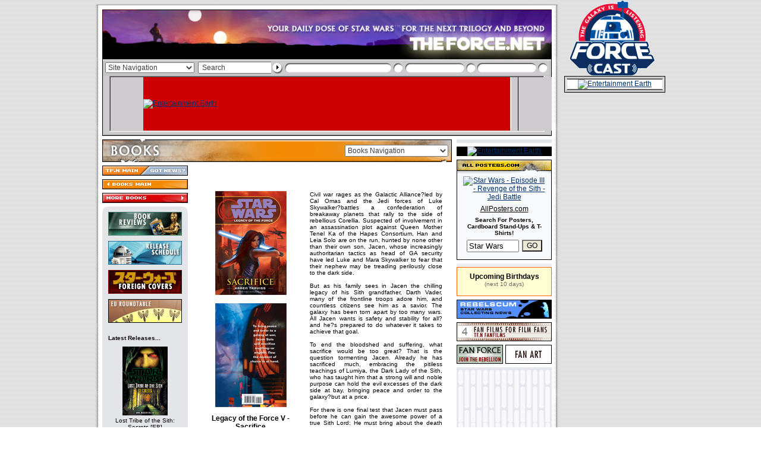

--- FILE ---
content_type: text/html
request_url: http://theforce.net/books/reviews/r_sacrifice.asp
body_size: 83334
content:

<!DOCTYPE HTML PUBLIC "-//W3C//DTD HTML 4.01 Transitional//EN"
"http://www.w3.org/TR/html4/loose.dtd">

<html>
<head>
	
	<title>TheForce.Net - Books -  Reviews - Legacy of the Force V - Sacrifice </title>

	<meta name="keywords" content="Reviews - Legacy of the Force V - Sacrifice">
	<meta name="robots" content="INDEX,FOLLOW">
	<meta name="revisit-after" content="21 days">
	<meta name="classification" content="Science Fiction">
	<meta name="copyright" content="TF.N LLC">
	
	<link rel="shortcut icon" href="/favicon.ico">
	<link rel="stylesheet" href="/css_source/tfn_global.css">
	<link rel="alternate" type="application/rss+xml" title="TFN Latest News" href="http://www.theforce.net/outnews/tfnrdf.xml">
	
	<script language="JavaScript" src="/js_source/tfn_globalFunctions.js" type="text/javascript"></script>
	<script language="JavaScript" src="/js_source/tfn_globalNavigation.js" type="text/javascript"></script>
	
<script language="JavaScript" src="http://partner.googleadservices.com/gampad/google_service.js">
</script>
<script language="JavaScript">
  GS_googleAddAdSenseService("ca-pub-9307425808153409");
  GS_googleEnableAllServices();
</script>
<script language="JavaScript">
  GA_googleAddSlot("ca-pub-9307425808153409", "Banner");
  GA_googleAddSlot("ca-pub-9307425808153409", "Leaderboard");
  GA_googleAddSlot("ca-pub-9307425808153409", "Medium_Rectangle");
  GA_googleAddSlot("ca-pub-9307425808153409", "Skyscraper");
</script>
<script language="JavaScript">
  GA_googleFetchAds();
</script>

</head>


<body background="/images/global/global_bground.gif" bottommargin="0" leftmargin="0" marginheight="0" marginwidth="0" rightmargin="0" topmargin="0" link="#000000" alink="#000000" vlink="#000000">


<!-- START: Skyscraper table cell-->
<table border="0" cellpadding="0" cellspacing="0" style="border-collapse: collapse;" align="center">
  <tr>

    <td valign="top">
<!-- END: Skyscraper table cell-->
<!-- START: Overall Page Table -->

<!-- BEGIN HEADER CONSTRUCTION -->

<table width="778" border="0" cellspacing="0" cellpadding="0" align="center" bgcolor="#FFFFFF">
<tr>
	<td colspan="5"><img src="/images/global/global_bground_top.gif" width="778" height="9" border="0"></td>
</tr>
<tr>
	<td background="/images/global/global_bground_left.gif"><img src="/images/global/pixel.gif" width="4" height="1" border="0"></td>
	<td><img src="/images/global/pixel.gif" width="7" height="1" border="0"></td>
	<td>
		
	<table border="0" cellspacing="0" cellpadding="0">
	<tr>
		<td colspan="3" height="7"></td>
	</tr>
	<tr>
		<td colspan="3" bgcolor="#000000"><iframe width="756" height="84" src="/ir.asp?h=335" frameborder="0" scrolling="no"></iframe></td>	
	</tr>
	<tr>
		<td bgcolor="#000000"><img src="/images/global/pixel.gif" width="1" height="1" border="0"></td>
    	<td bgcolor="#CECBCE"><img src="/images/global/search_top.gif" width="754" height="2" border="0"></td>
		<td bgcolor="#000000"><img src="/images/global/pixel.gif" width="1" height="1" border="0"></td>
	</tr>
	<tr>
		<td bgcolor="#000000"><img src="/images/global/pixel.gif" width="1" height="1" border="0"></td>
    	<td height="24" bgcolor="#C6C6C6">
		
		<table border="0" cellspacing="0" cellpadding="0">
		<form action="/search/default.asp" method="post" name="selectglobalnav">
		<tr>
			<td><img src="/images/global/pixel.gif" width="4" height="1" border="0"></td>
			<td width="150">
			
			<select onChange="GlobalNavSelect();" name="gnav" class="topdropdown" width="150">
			
			<option value="">Site Navigation</option>
			<option value="/default.asp">TF.N Main</option>
			<option value="/fanforce/" style="color:#4F5D6F">FanForce</option>
			<option value="http://boards.theforce.net/" style="color:#4F5D6F">Forums</option>
			<optgroup label="MOVIE SECTIONS">
			<option value="/episode7/" style="color:#4F5D6F">Episode 7</option>
			<option value="/episode3/" style="color:#4F5D6F">Episode 3</option>
			<option value="/episode2/" style="color:#4F5D6F">Episode 2</option>
			<option value="/episode1/" style="color:#4F5D6F">Episode 1</option>
			</optgroup>
			<optgroup label="STAR WARS NEWS">
			<option value="/latestnews/" style="color:#4F5D6F">Latest News</option>
			<option value="/holonet/" style="color:#4F5D6F">Holonet (Misc News)</option>
			<option value="/collecting/" style="color:#4F5D6F">Collecting</option>
			<option value="/swtv/" style="color:#4F5D6F">Star Wars TV</option>
			<option value="/books/" style="color:#4F5D6F">Books</option>
			<option value="/comics/" style="color:#4F5D6F">Comics</option>
			<option value="/videogames/" style="color:#4F5D6F">Video Games</option>
			<option value="/ccg/" style="color:#4F5D6F">CCG</option>
			<option value="/tcg/" style="color:#4F5D6F">TCG</option>
			<option value="/rpg/" style="color:#4F5D6F">RPG</option>
			<option value="/celebration/" style="color:#4F5D6F">Celebration</option>
			<!-- option value="/trivia/" style="color:#4F5D6F">Trivia Archive</option -->
			</optgroup>
			<optgroup label="ENTERTAINMENT">
			<option value="/fanfilms/" style="color:#4F5D6F">FanFilms</option>
			<option value="/podcast/" style="color:#4F5D6F">Podcast</option>
			<option value="/humor/" style="color:#4F5D6F">Humor</option>
			<option value="/fanart/" style="color:#4F5D6F">Fan Art</option>
			<option value="http://multimedia.theforce.net/" style="color:#4F5D6F">Multimedia</option>
			<option value="/fanfiction/" style="color:#4F5D6F">Fan Fiction</option>
			<option value="/cons/" style="color:#4F5D6F">Conventions/Events</option>
			<option value="/costumes/" style="color:#4F5D6F">Costumes</option>
			</optgroup>
			<optgroup label="FEATURES">
			<option value="/collecting/posters/" style="color:#4F5D6F">SW Poster Database</option>
			<option value="/jedicouncil/" style="color:#4F5D6F">Jedi Council</option>
			<option value="/virtualsequels/" style="color:#4F5D6F">Virtual Sequels</option>
			<option value="/rouser/" style="color:#4F5D6F">Rebel Rouser</option>
			<option value="/midichlorians/" style="color:#4F5D6F">Midichlorian Study</option>
			<option value="/fanspeak/" style="color:#4F5D6F">Fan Speak</option>
			<option value="/jedicouncil/editorials/" style="color:#4F5D6F">Editorials</option>
			<option value="/jedicouncil/interview/" style="color:#4F5D6F">Interviews</option>
			</optgroup>
			<optgroup label="REFERENCE">
			<option value="/swtc/index.html" style="color:#4F5D6F">SW Tech Commentaries</option>
			<option value="/swenc/" style="color:#4F5D6F">Unofficial Encyclopedia</option>
			<option value="/timetales/" style="color:#4F5D6F">Time Tales</option>
			<option value="/timeline/" style="color:#4F5D6F">Ultimate Timeline</option>
			</optgroup>
			<optgroup label="HOSTED SITES">
			<option value="/virtualedition/index.html" style="color:#4F5D6F">Virtual Edition</option>
			<option value="/swse/index.html" style="color:#4F5D6F">SW Special Editions</option>
			<option value="/songbook/index.htm" style="color:#4F5D6F">Songbook</option>
			<option value="/kids/" style="color:#4F5D6F">Rebel Friends</option>
			<option value="/skystation/" style="color:#4F5D6F">Skystation</option>
			</optgroup>
			<optgroup label="TheForce.Net">
			<option value="/explore.asp" style="color:#4F5D6F">Explore TF.N</option>
			<option value="/privacy.asp">Privacy Policy</option>
			<option value="/about_us.asp">About TF.N</option>
			<option value="/contact_us.asp">Contact Us</option>
			<option value="/faq.asp">FAQ</option>
			<option value="/contact_us.asp">Send News</option>
			<option value="/socialmedia.asp">Social Media</option>
			<option value="/tfnrss.asp">TF.N RSS</option>
			<option value="/tfnheadlines.asp">TF.N on your Desktop</option>
			<option value="/mobile.asp">TF.N Mobile</option>
			<option value="/banners.asp">Banners</option>
			<option value="/default.asp">TF.N Main</option>
			</optgroup>
			</select>
			
			</td>
			<td><img src="/images/global/pixel.gif" width="6" height="1" border="0"></td>
			
<td width="123"><input type="text" name="q" onFocus="if ( value == ' Search' ) { value = ''; }" onBlur="if ( value == '' ) { value = ' Search'; }" value=" Search" class="topsearchbox" size="5"></td>
			<td></td>

			<td><input type="image" src="/images/global/search_btn_arrow.gif" width="21" height="24" border="0"></td>
			<td><img src="/images/global/search_element_right.gif" width="446" height="24" border="0"></td>
			<td><img src="/images/global/pixel.gif" width="4" height="1" border="0"></td>
		</tr>	
		</form>
		</table>
		
		</td>
		<td bgcolor="#000000"><img src="/images/global/pixel.gif" width="1" height="1" border="0"></td>
	</tr>
	<tr>
		<td bgcolor="#000000"><img src="/images/global/pixel.gif" width="1" height="1" border="0"></td>
    	<td bgcolor="#CECBCE"><img src="/images/global/search_btm.gif" width="754" height="2" border="0"></td>
		<td bgcolor="#000000"><img src="/images/global/pixel.gif" width="1" height="1" border="0"></td>
	</tr>
	<tr>
    	<td colspan="3" bgcolor="#CECBCE">
		
		<table width="756" border="0" cellspacing="0" cellpadding="0">
		<tr>
			<td colspan="3"><img src="/images/global/specialad_top.gif" width="756" height="2" border="0"></td>
		</tr>
		<tr>
			<td><img src="/images/global/specialad_lft.gif" width="14" height="90" border="0"></td>
			<td bgcolor="#CC0000"><a href="https://www.entertainmentearth.com/starwars.asp?utm_source=affiliates&utm_medium=display&utm_content=starwars-findtheforce&utm_campaign=branding-spotlight&id=R2-710142037"><IMG SRC="https://www.entertainmentearth.com/images/affiliates/banners/728x90_aff_force_friday2.gif" width="728" height="90" alt="Entertainment Earth" BORDER="0"></a> </td>
			<td><img src="/images/global/specialad_rht.gif" width="14" height="90" border="0"></td>
		</tr>
		<tr>
			<td colspan="3"><img src="/images/global/specialad_btm.gif" width="756" height="9" border="0"></td>
		</tr>		
		</table>	
				
		</td>
	</tr>
	</table>
	
	</td>
	<td><img src="/images/global/pixel.gif" width="7" height="1" border="0"></td>
	<td background="/images/global/global_bground_right.gif"><img src="/images/global/pixel.gif" width="4" height="1" border="0"></td>
</tr>

<!-- END HEADER CONSTRUCTION -->

<!-- BEGIN BODY CONSTRUCTION -->

<tr>
	<td background="/images/global/global_bground_left.gif"><img src="/images/global/pixel.gif" width="4" height="1" border="0"></td>
	<td><img src="/images/global/pixel.gif" width="7" height="1" border="0"></td>
	<td valign="top">
	
	<!-- BEGIN BODY SKELETON -->
	
	
	
	<table border="0" cellspacing="0" cellpadding="0">
	
		
	
	<tr>
		<td colspan="3" height="6"></td>
	</tr>
	<tr>
		<td width="588" valign="top" background="/images/span/tile_lft.gif" class="globaltext">		
		
		<!-- BEGIN SUB SECTION HOME PAGE HEADER -->



<link rel="stylesheet" href="/css_source/tfn_subcss.css">

<script language="Javascript">

if (document.images) {

//HOME/CONTACT BUTTON

tfnLocalHome_on=new Image;
tfnLocalHome_on.src="/images/local/leftnav_option_main.gif";

tfnLocalContact_on=new Image;
tfnLocalContact_on.src="/images/local/leftnav_option_news.gif";

tfnLocalInactive_off=new Image;
tfnLocalInactive_off.src="/images/local/leftnav_option.gif";

//MAIN SECTION BUTTON

tfnLocalMain_on = new Image;
tfnLocalMain_on.src = "/images/books/leftnav_local_on.gif";

tfnLocalMain_off = new Image;
tfnLocalMain_off.src = "/images/books/leftnav_local_off.gif";

//MORE SECTION BUTTON

tfnLocalMore_on = new Image;
tfnLocalMore_on.src = "/images/books/leftnav_more_on.gif";

tfnLocalMore_off = new Image;
tfnLocalMore_off.src = "/images/books/leftnav_more_off.gif";

//MORE ROOT BUTTON

tfnRootMore_on = new Image;
tfnRootMore_on.src = "/images/local/leftnav_more_on.gif";

tfnRootMore_off = new Image;
tfnRootMore_off.src = "/images/local/leftnav_more_off.gif";

//PREVIOUS PAGE BUTTON

tfnPrevPage_on = new Image;
tfnPrevPage_on.src = "/images/local/leftnav_prev_on.gif";

tfnPrevPage_off = new Image;
tfnPrevPage_off.src = "/images/local/leftnav_prev_off.gif";

}

</script>


<map name="leftnav">
	<area shape="rect" coords="1,1,72,17" href="/default.asp" onMouseOver="rollOn('leftnav', 'tfnLocalHome')" onMouseOut="rollOff('leftnav', 'tfnLocalInactive')" alt="[TF.N Main]">
	<area shape="rect" coords="72,1,144,17" href="/contact_us.asp" onMouseOver="rollOn('leftnav', 'tfnLocalContact')" onMouseOut="rollOff('leftnav', 'tfnLocalInactive')" alt="[Contact Us]">
</map>



<table width="588" border="0" cellspacing="0" cellpadding="0">
<form name="selectlocalnav">
<tr bgcolor="#F48A02">



	<td width="588" height="38" align="right" background="/images/books/local_section_hdr.jpg">
			
	<select onChange="LocalNavSelect();" name="lnav" class="localdropdown" width="280" style="width:240;"><option value="">Books Navigation</option>
<option value="/books/default.asp">Books Home</option>
<option value="http://boards.theforce.net/Literature/b10003/">Literature Forums</option>
<optgroup label="Reviews"><option value="/books/reviews/main_reviews.asp">Main Reviews</option>
<option value="/books/reviews/novels_chrono.asp">Novels</option>
<option value="/books/reviews/br_young.asp">Young Readers</option>
<option value="/books/reviews/br_short.asp">Short Stories</option>
<option value="/books/reviews/br_guides.asp">Guides</option>
<option value="/books/reviews/br_popups.asp">Pop-Up Books</option>
<option value="/books/reviews/br_movies.asp">Movie Adaptations</option>
<option value="/books/reviews/br_behind.asp">Behind-The-Scenes</option>
<option value="/books/reviews/br_price.asp">Price Guides</option>
<option value="/books/reviews/br_related.asp">SW-Related Books</option>
<option value="/books/reviews/br_others.asp">Non-SW Books</option>
<option value="http://boards.theforce.net/Literature_Review_Forum/b10458/">Literature Review Forums</option>
</optgroup>
<optgroup label="Features"><option value="/books/bookschedule.asp">Book Release Schedule</option>
<option value="/books/hot_topics.asp">Hot Topics &amp; FAQ</option>
<option value="/books/unjoh/index.html">NJO Homepage</option>
<option value="/books/unjoh/database/index.html">Vong Database</option>
<option value="/books/book_links.asp">Book Links</option>
</optgroup>
<optgroup label="Foreign Covers Gallery"><option value="/books/bookcovers/">Foreign Covers Home</option>
<option value="/books/bookcovers/jpn_covers.asp">Japanese Covers</option>
<option value="/books/bookcovers/fr_covers.asp">French Covers</option>
<option value="/books/bookcovers/cz_covers.asp">Czech Covers</option>
<option value="/books/bookcovers/nl_covers.asp">Dutch Covers</option>
<option value="/books/bookcovers/pl_covers.asp">Polish Covers</option>
<option value="/books/bookcovers/de_covers.asp">German Covers</option>
<option value="/books/bookcovers/tu_covers.asp">Turkish Covers</option>
<option value="/books/bookcovers/uk_covers.asp">UK Covers</option>
</optgroup>
<optgroup label="Related Links"><option value="/jedicouncil/roundtable">EU Roundtable</option>
<option value="/jedicouncil/interview">Interviews</option>
<option value="/timeline">Timeline</option>
<option value="/timetales">Time Tales</option>
</optgroup></select>

	<img src="/images/global/pixel.gif" width="3" height="1" border="0">
	
	</td>
</tr>
</form>
<tr>
	<td height="6" background="/images/global/pixel.gif" bgcolor="#FFFFFF"><img src="/images/global/pixel.gif" width="1" height="1" border="0"></td>
</tr>
<tr>
	<td valign="top">
	
	<table border="0" cellspacing="0" cellpadding="0">
	<tr>
		<td  valign="top">
		
		<!-- BEGIN LEFT NAV -->
		
		<table border="0" cellspacing="0" cellpadding="0" bgcolor="#FFFFFF" background="/images/global/pixel.gif">
		<tr>
			<td bgcolor="#ECEDF3"><img src="/images/local/leftnav_option.gif" width="144" height="17" name="leftnav" border="0" usemap="#leftnav"></td>
		</tr>
			
		
		
		<tr>
			<td height="6" bgcolor="#FFFFFF"><img src="/images/global/pixel.gif" width="1" height="1" border="0"></td>
		</tr>
		<tr bgcolor="#F48A02">
			<td><a href="/books/" onMouseOver="buttonOn('tfnLocalMain')" onMouseOut="buttonOff('tfnLocalMain')"><img src="/images/books/leftnav_local_off.gif" name="tfnLocalMain" width="144" height="17" border="0" alt="[Books - Main]"></a></td>
		</tr>
		
		
		
		<tr>
			<td height="6" bgcolor="#FFFFFF"><img src="/images/global/pixel.gif" width="1" height="1" border="0"></td>
		</tr>
		<tr>
			<td bgcolor="#E03434"><a href="/books/explore.asp" onMouseOver="buttonOn('tfnLocalMore');" onMouseOut="buttonOff('tfnLocalMore');"><img src="/images/books/leftnav_more_off.gif" name="tfnLocalMore" width="144" height="17" border="0" alt="[Books -  More]"></a></td>
		</tr>
				
		
		
		<tr>
			<td height="6" bgcolor="#FFFFFF"><img src="/images/global/pixel.gif" width="1" height="1" border="0"></td>
		</tr>		
		<tr>
			<td>
			
			<!-- BEGIN LOCAL LEFTNAV -->
			
			<!-- WARNING: DO NOT ADD IMAGES LARGER THAN 124 PIXELS WITHIN 'NAV CONTENT' -->

<!-- BEGIN OUTER STRUCTURE -->

<table width="144" border="0" cellspacing="0" cellpadding="0" bgcolor="#E4E5E8">
<tr>
	<td colspan="3"><img src="/images/local/leftnav_top.gif" width="144" height="9" border="0"></td>
</tr>
<tr>
	<td><img src="/images/global/pixel.gif" width="10" height="1" border="0"></td>
	<td class="globaltextsm">
		
	<!-- BEGIN NAV CONTENT -->

	<a href="/books/reviews/main_reviews.asp"><img src="/books/images/leftnav/btn-books-review.gif" width="124" height="40" border="0" alt="[Star Wars Book Reviews]"></a><br><img src="/images/global/pixel.gif" width="1" height="9" border="0"><br>

	<a href="/books/bookschedule.asp"><img src="/books/images/leftnav/btn-books-release.gif" width="124" height="40" border="0" alt="[Star Wars Book Release Schedule]"></a><br><img src="/images/global/pixel.gif" width="1" height="9" border="0"><br>

	<a href="/books/bookcovers/"><img src="/books/images/leftnav/btn-books-foreign.gif" width="124" height="40" border="0" alt="[Foreign Covers]"></a><br><img src="/images/global/pixel.gif" width="1" height="9" border="0"><br>

	<a href="/jedicouncil/roundtable/"><img src="/jedicouncil/images/leftnav/btn_roundtable.gif" width="124" height="40" border="0" alt="[EU Roundtable]"></a><br><img src="/images/global/pixel.gif" width="1" height="9" border="0"><br><br>
		
	<span class="leftnavheader">Latest Releases...</span><br><img src="/images/global/pixel.gif" width="1" height="9" border="0">

<CENTER><A HREF="/books/reviews/r_losttribesecrets.asp"><IMG SRC="/books/2012/losttribe8secrets.jpg" HEIGHT="116" BORDER="0" ALT="[Lost Tribe of the Sith: Secrets]"></A><BR><IMG SRC="/images/global/pixel.gif" WIDTH="1" HEIGHT="3" BORDER="0"><BR>

Lost Tribe of the Sith: Secrets [EB]<br><img src="/images/global/pixel.gif" width="1" height="9" border="0"><br>

<CENTER><A HREF="/books/reviews/r_tpm.asp"><IMG SRC="	/books/2012/tpmnovelrereleasecover.jpg" HEIGHT="116" BORDER="0" ALT="[Episode I: The Phantom Menace]"></A><BR><IMG SRC="/images/global/pixel.gif" WIDTH="1" HEIGHT="3" BORDER="0"><BR>

Episode I: The Phantom Menace [PB]<br><img src="/images/global/pixel.gif" width="1" height="9" border="0"><br>


<CENTER><A HREF="/books/reviews/r_falconmanual.asp"><IMG SRC="/books/2011/falconownersmanualnewcover.jpg" HEIGHT="116" BORDER="0" ALT="[Millennium Falcon Owner's Workshop Manual]"></A><BR><IMG SRC="/images/global/pixel.gif" WIDTH="1" HEIGHT="3" BORDER="0"><BR>

Millennium Falcon Owner's Workshop Manual [HC]<br><img src="/images/global/pixel.gif" width="1" height="9" border="0"><br>


<CENTER><A HREF="/books/reviews/r_darthplagueis.asp"><IMG SRC="/books/2011/darthplagueiscover.jpg" HEIGHT="116" BORDER="0" ALT="[Darth Plagueis]"></A><BR><IMG SRC="/images/global/pixel.gif" WIDTH="1" HEIGHT="3" BORDER="0"><BR>

Darth Plagueis [HC]<br><img src="/images/global/pixel.gif" width="1" height="9" border="0"><br>

<CENTER><A HREF="/books/reviews/r_wrathmaul.asp"><IMG SRC="/books/images/wrathmaul.jpg" HEIGHT="116" BORDER="0" ALT="[The Wrath of Darth Maul]"></A><BR><IMG SRC="/images/global/pixel.gif" WIDTH="1" HEIGHT="3" BORDER="0"><BR>

The Wrath of Darth Maul [YR]<br><img src="/images/global/pixel.gif" width="1" height="9" border="0"><br>

<CENTER><A HREF="/books/reviews/r_shadowhunter.asp"><IMG SRC="/2011/maulshadowhunterrerelease.jpg" HEIGHT="116" BORDER="0" ALT="[Shadow Hunter]"></A><BR><IMG SRC="/images/global/pixel.gif" WIDTH="1" HEIGHT="3" BORDER="0"><BR>

Darth Maul: Shadow Hunter [PB]<br><img src="/images/global/pixel.gif" width="1" height="9" border="0"><br>

<CENTER><A HREF="/books/reviews/r_shadowgames.asp"><IMG SRC="/books/2011/shadowgamescover.jpg" HEIGHT="116" BORDER="0" ALT="[Shadow Games]"></A><BR><IMG SRC="/images/global/pixel.gif" WIDTH="1" HEIGHT="3" BORDER="0"><BR>

Shadow Games [PB]<br><img src="/images/global/pixel.gif" width="1" height="9" border="0"><br>


<CENTER><A HREF="/books/reviews/r_revan.asp"><IMG SRC="/books/2011/revancover.jpg" HEIGHT="116" BORDER="0" ALT="[The Old Republic: Revan]"></A><BR><IMG SRC="/images/global/pixel.gif" WIDTH="1" HEIGHT="3" BORDER="0"><BR>

The Old Republic: Revan [HC]<br><img src="/images/global/pixel.gif" width="1" height="9" border="0"><br>

<CENTER><A HREF="/books/reviews/r_riptide.asp"><IMG SRC="/books/2011/newriptidecover.jpg" HEIGHT="116" BORDER="0" ALT="[Riptide]"></A><BR><IMG SRC="/images/global/pixel.gif" WIDTH="1" HEIGHT="3" BORDER="0"><BR>

	Riptide [PB]<br><img src="/images/global/pixel.gif" width="1" height="9" border="0"><br>

<CENTER><A HREF="/books/reviews/r_compvader.asp"><IMG SRC="/books/2011/thecompletevader.jpg" HEIGHT="116" BORDER="0" ALT="[The Complete Vader]"></A><BR><IMG SRC="/images/global/pixel.gif" WIDTH="1" HEIGHT="3" BORDER="0"><BR>

The Complete Vader [HC]<br><img src="/images/global/pixel.gif" width="1" height="9" border="0"><br>

<CENTER><A HREF="/books/reviews/r_swartcomics.asp"><IMG SRC="/books/swartcomicspic1-tn.jpg" HEIGHT="116" BORDER="0" ALT="[Star Wars Art: Comics]"></A><BR><IMG SRC="/images/global/pixel.gif" WIDTH="1" HEIGHT="3" BORDER="0"><BR>

Star Wars Art: Comics [HC]<br><img src="/images/global/pixel.gif" width="1" height="9" border="0"><br>

<CENTER><A HREF="/books/reviews/r_htte20.asp"><IMG SRC="/books/2011/htte20th.jpg" HEIGHT="116" BORDER="0" ALT="[Heir to the Empire]"></A><BR><IMG SRC="/images/global/pixel.gif" WIDTH="1" HEIGHT="3" BORDER="0"><BR>

Heir to the Empire: The 20th Anniversary Edition [HC]<br><img src="/images/global/pixel.gif" width="1" height="9" border="0"><br>


<CENTER><A HREF="/books/reviews/r_ascension.asp"><IMG SRC="/books/2011/ascensiontemp.jpg" HEIGHT="116" BORDER="0" ALT="[Fate of the Jedi: Ascension]"></A><BR><IMG SRC="/images/global/pixel.gif" WIDTH="1" HEIGHT="3" BORDER="0"><BR>

Fate of the Jedi: Ascension [HC]<br><img src="/images/global/pixel.gif" width="1" height="9" border="0"><br>

	<!-- END NAV CONTENT -->
	
	<img src="/images/global/pixel.gif" width="124" height="1" border="0"></td>
	<td><img src="/images/global/pixel.gif" width="10" height="1" border="0"></td>
</tr>
<tr>
	<td colspan="3"><img src="/images/local/leftnav_btm.gif" width="144" height="9" border="0"></td>
</tr>
</table>

<!-- END OUTER STRUCTURE -->
				
			<!-- END LOCAL LEFTNAV -->
			
			</td>
		</tr>
		<tr>
			<td height="6"><img src="/images/global/pixel.gif" width="1" height="1" border="0"></td>
		</tr>
		<tr>
			<td>
			
			<!-- BEGIN LOCAL POPULAR STORIES -->
			
			
			
<table width="144" border="0" cellspacing="0" cellpadding="0">
<tr>
	<td width="144" colspan="5" bgcolor="#E4E5E8"><img src="/images/books/local_popstories_top.gif" width="144" height="22" border="0" alt="[Popular Stories]"></td>
</tr>
<tr>
	<td bgcolor="#000000"><img src="/images/global/pixel.gif" width="1" height="1" border="0"></td>
	<td bgcolor="#E4E5E8"><img src="/images/global/pixel.gif" width="10" height="1" border="0"></td>
	<td bgcolor="#E4E5E8" class="leftnavtextwrap">				
	
<a href="/latestnews/story/CEII_Jabbas_Palace_Reunion_Massive_Guest_Announcements_151671.asp" class="leftnav">CEII: Jabba's Palace Reunion - Massive Guest Announcements</a><br><img src="/images/global/pixel.gif" width="122" height="8" border="0"><br>

<a href="/latestnews/story/Star_Wars_Night_With_The_Tampa_Bay_Storm_Reminder_151647.asp" class="leftnav"><i>Star Wars</i> Night With The Tampa Bay Storm Reminder</a><br><img src="/images/global/pixel.gif" width="122" height="8" border="0"><br>

<a href="/latestnews/story/Stephen_Hayford_Star_Wars_Weekends_Exclusive_Art_151635.asp" class="leftnav">Stephen Hayford <i>Star Wars</i> Weekends Exclusive Art</a><br><img src="/images/global/pixel.gif" width="122" height="8" border="0"><br>

<a href="/latestnews/story/ForceCast_251_To_Spoil_or_Not_to_Spoil_151631.asp" class="leftnav">ForceCast #251: To Spoil or Not to Spoil</a><br><img src="/images/global/pixel.gif" width="122" height="8" border="0"><br>

<a href="/latestnews/story/New_Timothy_Zahn_Audio_Books_Coming_151637.asp" class="leftnav">New Timothy Zahn Audio Books Coming</a><br><img src="/images/global/pixel.gif" width="122" height="8" border="0"><br>

<a href="/latestnews/story/Star_Wars_Celebration_VII_In_Orlando_151634.asp" class="leftnav">Star Wars Celebration VII In Orlando?</a><br><img src="/images/global/pixel.gif" width="122" height="8" border="0"><br>

<a href="/latestnews/story/May_The_FETT_Be_With_You_151596.asp" class="leftnav">May The FETT Be With You</a><br><img src="/images/global/pixel.gif" width="122" height="8" border="0"><br>

<a href="/latestnews/story/Mimoco_New_Mimobot_Coming_May_4th_151594.asp" class="leftnav">Mimoco: New Mimobot Coming May 4th</a><br><img src="/images/global/pixel.gif" width="122" height="8" border="0"><br>
<img src="/images/global/pixel.gif" width="120" height="1" border="0"></td>
	<td bgcolor="#E4E5E8"><img src="/images/global/pixel.gif" width="10" height="1" border="0"></td>
	<td bgcolor="#000000"><img src="/images/global/pixel.gif" width="1" height="1" border="0"></td>
</tr>
<tr>
	<td bgcolor="#E4E5E8" colspan="5"><img src="/images/local/local_popjcpoll_btm.gif" width="144" height="10" border="0"></td>
</tr>
</table>


			
			<!-- END LOCAL POPULAR STORIES -->
						
			</td>
		</tr>
		
		
		
		<tr>
			<td height="6"><img src="/images/global/pixel.gif" width="1" height="1" border="0"></td>
		</tr>
		<tr>
			<td>
			
			<!-- BEGIN JEDI COUNCIL FORUMS -->
			
			
			
<table width="144" border="0" cellspacing="0" cellpadding="0">
<tr>
	<td width="144" bgcolor="#E4E5E8" colspan="5"><img src="/images/books/local_jcforums_top.gif" width="144" height="22" border="0" alt="[Jedi Council Forums]"></td>
</tr>
<tr>
	<td bgcolor="#000000"><img src="/images/global/pixel.gif" width="1" height="1" border="0"></td>
	<td bgcolor="#E4E5E8"><img src="/images/global/pixel.gif" width="10" height="1" border="0"></td>
	<td bgcolor="#E4E5E8" class="leftnavtextwrap">
				
	<a href="http://boards.theforce.net/Literature/b10003/12105339/?986" class="leftnav">Troy Denning's Dark Nest trilogy (spoilers allowed)</a><br><img src="/images/pixel.gif" width="1" height="8" border="0"><br>
 
<a href="http://boards.theforce.net/Literature/b10003/13854243/?1929" class="leftnav">The Official Alpha, the ARC Troopers and the Commandos Thread</a><br><img src="/images/pixel.gif" width="1" height="8" border="0"><br>
 
<a href="http://boards.theforce.net/Literature/b10003/11002491/?2363" class="leftnav">The EU and Episode III: Revenge of the Sith- Spoilers Allowed</a><br><img src="/images/pixel.gif" width="1" height="8" border="0"><br>
 
<a href="http://boards.theforce.net/Literature/b10003/17611418/?93" class="leftnav">Secrets of the Jedi</a><br><img src="/images/pixel.gif" width="1" height="8" border="0"><br>
 
<a href="http://boards.theforce.net/Literature/b10003/19448376/?140" class="leftnav"> Most powerful person in the galaxy</a><br><img src="/images/pixel.gif" width="1" height="8" border="0"><br>
 
<a href="http://boards.theforce.net/Literature/b10003/19586027/?29" class="leftnav">The Ages of EU Characters</a>
	
	<br><img src="/images/global/pixel.gif" width="122" height="1" border="0"></td>
	<td bgcolor="#E4E5E8"><img src="/images/global/pixel.gif" width="10" height="1" border="0"></td>
	<td bgcolor="#000000"><img src="/images/global/pixel.gif" width="1" height="1" border="0"></td>
</tr>
<tr>
	<td bgcolor="#E4E5E8" colspan="5"><img src="/images/local/local_popjcpoll_btm.gif" width="144" height="10" border="0"></td>
</tr>
</table>


						
			<!-- END JEDI COUNCIL FORUMS -->
			
			</td>
		</tr>
		
		
		
		<tr>
			<td height="6"><img src="/images/global/pixel.gif" width="1" height="1" border="0"></td>
		</tr>
		<tr>
			<td>
			
			<!-- BEGIN LOCAL POLL -->
						
			

<a name="poll"></a>
			
<table width="144" border="0" cellspacing="0" cellpadding="0">
<tr>
	<td width="144" colspan="5" bgcolor="#E4E5E8"><img src="/images/books/local_poll_top.gif" width="144" height="22" border="0" alt="[Poll]"></td>
</tr>
<tr>
	<td bgcolor="#000000"><img src="/images/global/pixel.gif" width="1" height="1" border="0"></td>
	<td bgcolor="#E4E5E8"><img src="/images/global/pixel.gif" width="10" height="1" border="0"></td>
	<td bgcolor="#E4E5E8" class="leftnavtextwrap">
				
	
		

		
<table width="122" border="0" cellspacing="0" cellpadding="0" background="/images/global/pixel.gif">		
<tr>
	<td height="252" align="center" valign="top" background="/images/global/poll_closed_global.gif" class="globaltextsm"><img src="/images/global/pixel.gif" width="1" height="78" border="0">There are no polls<br>currently operating<br>in this sector.<br>Please check<br>back soon.<br><img src="/images/global/pixel.gif" width="1" height="90" border="0"><br><a href="/tfnpoll.asp?c=122" class="currentpoll">View Poll Archives</a></td>
</tr>
</table>
		
<br><img src="/images/global/pixel.gif" width="122" height="1" border="0"></td>
	<td bgcolor="#E4E5E8"><img src="/images/global/pixel.gif" width="10" height="1" border="0"></td>
	<td bgcolor="#000000"><img src="/images/global/pixel.gif" width="1" height="1" border="0"></td>
</tr>
<tr>
	<td bgcolor="#E4E5E8" colspan="5"><img src="/images/local/local_popjcpoll_btm.gif" width="144" height="10" border="0"></td>
</tr>
</table>


			
			<!-- END LOCAL POLL -->
			
			</td>
		</tr>
	
		
		
		<tr>
			<td height="6"><img src="/images/global/pixel.gif" width="1" height="1" border="0"></td>
		</tr>
		<tr>
			<td><img src="/images/span/tile_lft_top.gif" width="144" height="92" border="0"></td>
		</tr>			
		</table>
		
		<!-- END LEFT NAV -->		
		
		</td>
		
		
			
			<td background="/images/global/pixel.gif"><img src="/images/global/pixel.gif" width="4" height="1" border="0"></td>
			<td valign="top"  background="/images/global/pixel.gif">
		
			<table width="440" border="0" cellspacing="0" cellpadding="0" background="/images/global/pixel.gif">
			<tr>
				<td><img src="/images/global/pixel.gif" width="9" height="1" border="0"></td>
				<td width="422" valign="top" class="globaltextwrap"><img src="/images/global/pixel.gif" width="1" height="5" border="0"><br>
	
				<!-- END SUB ROOT PAGE (W/ RIGHTNAV) HEADER -->	
		
				

<div class="KonaBody">

<table class=MsoTableGrid border=0 cellspacing=0 cellpadding=0  style='border-collapse:collapse'>   <td width=200 valign=top style='width:2in;padding:0in 5.4pt 0in 5.4pt'>   <p class=MsoNormal align=right style='text-align:right'>&nbsp;</p>   <p class=MsoNormal align=center style='text-align:center'><img src="/books/images/sacrifice_sm.jpg"><br><br><img src="/books/images/sacrifice_back_sm.jpg"></p>   <p class=MsoNormal align=center style='text-align:center'><b><large>Legacy of the Force V - Sacrifice</large></b></p> <P> <table class=MsoTableGrid border=1 cellspacing=0 cellpadding=0  style='background:#0C0C0C;border-collapse:collapse;border:none'>  <tr>   <td width=107 valign=top style='width:80.6pt;border:solid black 1.5pt;   border-top:none;padding:0in 5.4pt 0in 5.4pt'>   <p class=MsoNormal>  <span style="color: #FFFFFF">Stephen?s Rating</span></p>   </td>   <td width=60 valign=top style='width:45.0pt;border:solid black 1.5pt;   border-left:none;padding:0in 5.4pt 0in 5.4pt'>   <p class=MsoNormal align=right style='text-align:right'><span   style='color:white'>3.2 / 4</span></p>   </td>  </tr>  <tr>   <td width=107 valign=top style='width:80.6pt;border:solid black 1.5pt;   border-top:none;padding:0in 5.4pt 0in 5.4pt'>   <p class=MsoNormal>    <font color="#FFFFFF">Paul's Rating</font></td>   <td width=60 valign=top style='width:45.0pt;border-top:none;border-left:none;   border-bottom:solid black 1.5pt;border-right:solid black 1.5pt;padding:0in 5.4pt 0in 5.4pt'>       <p align="right"><span   style='color:white'>3.0 / 4</span></p>   </td>  </tr>  <tr>   <td width=107 valign=top style='width:80.6pt;border:solid black 1.5pt;   border-top:none;padding:0in 5.4pt 0in 5.4pt'>   <p class=MsoNormal>    <font color="#FFFFFF">Mike's Rating</font></td>   <td width=60 valign=top style='width:45.0pt;border-top:none;border-left:none;   border-bottom:solid black 1.5pt;border-right:solid black 1.5pt;padding:0in 5.4pt 0in 5.4pt'>       <p align="right"><span   style='color:white'> 3.8 / 4</span></td>  </tr> </table> <P>   <td width=285 valign=top style='width:213.8pt;padding:0in 5.4pt 0in 5.4pt'>    <p class=MsoNormal align=right style='text-align:right'>&nbsp;</p>   <p align="justify"><small>Civil war rages as the Galactic Alliance?led by Cal Omas and the Jedi forces of Luke Skywalker?battles a confederation of breakaway planets that rally to the side of rebellious Corellia. Suspected of involvement in an assassination plot against Queen Mother Tenel Ka of the Hapes Consortium, Han and Leia Solo are on the run, hunted by none other than their own son, Jacen, whose increasingly authoritarian tactics as head of GA security have led Luke and Mara Skywalker to fear that their nephew may be treading perilously close to the dark side.<br><br>But as his family sees in Jacen the chilling legacy of his Sith grandfather, Darth Vader, many of the frontline troops adore him, and countless citizens see him as a savior. The galaxy has been torn apart by too many wars. All Jacen wants is safety and stability for all?and he?s prepared to do whatever it takes to achieve that goal.<br><br>To end the bloodshed and suffering, what sacrifice would be too great? That is the question tormenting Jacen. Already he has sacrificed much, embracing the pitiless teachings of Lumiya, the Dark Lady of the Sith, who has taught him that a strong will and noble purpose can hold the evil excesses of the dark side at bay, bringing peace and order to the galaxy?but at a price.<br><br>For there is one final test that Jacen must pass before he can gain the awesome power of a true Sith Lord: He must bring about the death of someone he values dearly. What troubles Jacen isn?t whether he has the strength to commit murder. He has steeled himself for that, and worse if necessary. No, the question that troubles Jacen is who the sacrifice should be.<br><br>As the strands of destiny draw ever more tightly together in a galaxy-spanning web, the shocking answer will shatter two families . . . and cast a grim shadow over the future.</small> </p>   </td>  </tr> </table> <P><hr size="1"><P> <h2 align="center">Reviews</h2> <P> <b>Stephen:</b> The latest Star Wars: Legacy of the Force novel is out. It?s Karen Traviss? hardcover entry entitled <i>Sacrifice</i>. I can admit something, here and now. I wasn?t looking forward to this book. Despite the title, despite the Darth Who contest, despite the fact that it?s the mid-point hard cover for the Legacy of the Force series, I expected two things, first that nothing exciting would happen and secondly that I wouldn?t like the book. On the back cover is the following blurb (in addition to the dust jacket blurb): <P> <blockquote>To bring peace and order to a galaxy at war, Jacen Solo will sacrifice anything&mdash;or anyone. Now the moment of choice is at hand...</blockquote> <P> And that?s a good blurb, for one of the plot lines found in the book. The other plots are discussed briefly on the inside of the dust jacket but it?s obvious that they?re pushing Jacen?s journey here as the main focus of the novel. I?m not entirely certain that that?s a good decision, as I?ve serious questions on whether or not Jacen is a strong enough character narrative wise to carry the franchise forward. <P> As in her previous novels Traviss provides a handful of tight third-person POVs to propel her narrative forward. In this outing, the characters whose heads we get into are Ben Skywalker, Jacen Solo, Mara Jade Skywalker, Luke Skywalker, Lumiya, Niathal and Boba Fett. That?s quite a list of point of views to wade through and keep track of. <P> The first I want to discuss is Ben. Ben here stays very true to the Ben that we?ve seen in the previous outings, especially as he deals with the happenings of the previous novel and his time on Ziost. After that, we get even more bad things for Ben in the form of another mission from Jacen. <P> Secondly, we have Jacen himself. Jacen does have the most happening in this novel. He?s finally coming out from under Lumiya?s umbrella here and we even get hints of just what is going on in his head these days. Yet, this Jacen still doesn?t feel quite the same as the one that Denning and Allston wrote about in their novels. I?m still not certain if that?s just due to the events of the novels or if its just fundamental differences in interpretation of the character or if it?s just an issue with Traviss not being able to write Sith Lords that well. <P> Frankly, I find myself wanting to give Ms. Traviss the benefit of the doubt and say that it is due to what is happening during the novel, but I?m going to withhold that judgment call until I can sit down and read the entire series in what is effectively one fell swoop.  The other important part of the advancement of Jacen?s character here is the Darth Who contest. Which was the contest to name the next Sith Lord--which unless you?ve been living under a rock since <i>Traitor</i> is Jacen. <P> Next is Mara Jade. Mara Jade does a LOT in this novel. She?s very true to her roots as an Emperor?s Hand here. While there were a few issues with her saying (or thinking) terms which did not seem quite herself, but that said, her character felt more like Mara here than she did during <i>Bloodlines</i> which is a good thing. I would like to say more things about her character here, but a lot of that would fall quickly into spoilers. <P> So instead, I?ll jump onto Luke. We didn?t see nearly as many scenes from his POV as we did his son or wife, but we do get him a lot of character growth from him in this novel. We finally deal with the change from Luke the Jedi Knight from the Bantam era to Luke the manager that we?ve had since the NJO ended. Specifically, we see Luke?s own thoughts on this change. How he recognizes that he?s different. And I liked that a lot. <P> Lumiya and Niathal really didn?t need to be POV characters. The thing is that some storyline needed to be told, and they were the most convenient POV available. It?s a drawback to tight third person, but is not a bad thing, nor is it necessarily a good thing. It just is. <P> Boba Fett, and by extension all of Karen?s Mandalorians are just there. Boba resolves a few issues and generates a few more, but I still have to question the validity of a Boba Fett who has such a daddy complex. Sure, watching your dad be beheaded by a Jedi when your a youngling will have an adverse effect on your psychology, but come on, that was decades ago. Boba Fett is worth billions of credits, he should be able to easily get a psychoanalyst to help him deal with his emotional baggage. After all, he recognizes that it is there, only an idiot would recognize a problem and then do nothing at all about it. <P> Then you have the secondary characters who pop up in support of your POV characters. Jaina Solo, Kyp Durron, Cal Omas, Mirta, and Lekauf fall into this category. The biggest oddity among those is when we have Kyp being referred to as a friend by Mara (which is odd, since everywhere else, they?re barely on speaking terms one to the other). On the other side of things, Jaina Solo finally decides that she is going to buckle down and be Sword of the Jedi (and is told that she should just pick one or the other of the two hanger-ons in her life). <P> The novel?s plot is split into three parts: hunting for Lumiya, Jacen angsting, and Boba Fett and the Mandalorians. <P> The hunt for Lumiya is just as it sounds. Mara Jade hunting down Lumiya. This is where we get to see Mara return to her roots, and we do get to see a lot of her psychology in the mean time as well. Of the three plots, this is probably my favorite, even in spite of Mara still saying things that just don?t seem Mara. What I really liked here though was the push away from whitewashing Mara?s past that has been going on since the Hand of Thrawn. We?re once more given the dangerous, assassin Mara. I just wish she had shown up during the NJO. <P> The Jacen angsting plot is just that. Jacen doing Jacen things. I know that it?s necessary to push forward the overarching storyline. I know that we?re being given important thoughts and concepts here. But I frankly, just don?t care. Despite everything Jacen has done up to the final sentence of this novel, I still don?t feel that he?s a Star Wars Villian. He?s definitely a bad guy, but he?s just not strong enough to run the show, at least long term, and if he gets redeemed, I doubt he?ll be able to run the show as a Hero long term either. <P> Finally, we have the Mandalorians. I still don?t see where this whole plot line is going, nor why it needs to be in her books. Allston and Denning don?t touch the Mandalorians at all, so we only get them a third of the time. They are ultimately bit players on the galactic stage, more concerned about their own sector of space than anything else. I?m left with cold sweats, expecting random <i>Deus Ex Machina</i> solutions involving them to clean up all the problems over the next couple of books. Imagine, Boba Fett and his Supercommandos as the LotF?s Zonoma Sekot. Yet, I?m an optimist, and I can only hope that there?s a reason for the Mandalorian subplot and that there?s a reason why Allston and Denning don?t touch it. Unfortunately, I am afraid that it is an empty hope. <P> The settings and other descriptions are much more fleshed out, and more accurately fleshed out than in <i>Bloodlines</i>. While we?re still not given anything huge by way of description, the various places we visit don?t all feel the same. One gets the sense of the rustic when on Mandalore with Boba. One gets the sense of ancient temples during the climax of the novel. And one gets the sense of the city while on Coruscant. It?s not so much that they?re described in excruciating detail, but it?s how the characters react to things. Boba notices the heat from the smith?s fire. Luke grumbles about traffic. Little things like that. <P> Of course this lack of detail is troubling as well. The Bothans get a new type of warship in this novel. But we don?t know what it is called. Nor do we even know what it looks like. What we do know is that it has five unarmed tenders and a lot of guns. But is it a square or a tube? Does it have wide, sweeping wings or is shaped like a Bothan assault cruiser? We?re just not told.  The other new ship was produced by the Mandalorians and called the <i>Bes?ulik</i>. As opposed to the Bothans? ship, we are given half-way decent descriptions of this fighter. Which of course is better than the X-wing in every way. After all, the Mandalorians made it! <P> Okay, maybe I am a bit bitter about the pages wasted on the Mandalorians when we?re not given a reason for them actually showing up. <P> Unlike <i>Bloodlines</i> we?re not given an overriding theme for this novel. There?s just too many subplots up in the air, and there?s a lack of an overarching plot for the entire story. In <i>Bloodlines</i> the Boba, Han and Jacen sub-plots met up into the events on Corellia at that story?s climax. Here, there?s no connection between the Mandalorian plot and the rest of the POV character?s plots. I?m not certain if that was done on purpose or if it is due just to the nature of having to deal with the overarching LotF plot line. Additionally, I?m not certain if that lack is a good or a bad thing. I didn?t miss having it while reading the novel, but wonder about its lack now that I?m writing the review. <P> The mechanics of the story were done well. I cannot remember a single typo or grammatical error while reading the novel. This I like.  It always makes me happy to see a book that is free of mistakes like this. Like I said during the Mara character bit though, there were some dialogue choices for her that I found not quite Mara-like. There use jarred me from the story, as I stumbled over them. I think the ultimate problem with those bits of dialogues were that it was just too Earth-like. Did it happen a lot? No, just one or two times, but it was still something that jarred for me. Even better than that though, is the lack of continuity flubs that I noticed while reading. I have the vague feeling that I spotted one while reading, but couldn?t remember where or what it was later. <P> Overall, I liked this novel a whole lot better than her previous entry, <i>Bloodlines</i>. I felt that she paid closer attention to both exiting canon and existing characterization. The Luke, Mara, Ben and Jacen that I read here felt more like the ones that Alston and Denning write than the ones that she provided us in <i>Bloodlines</i>. Frankly, it was as if she read my review for <i>Bloodlines</i>, and then wrote <i>Sacrifice</i> with the issues that I raised in mind. I know that that isn?t what happened, but I?m just happy that this novel feels more like a post-RotJ Star Wars novel. <P> One of my complaints about <i>Bloodlines</i> was the thought that I could have missed the entire novel, and it wouldn?t have mattered as far as the overarching LotF plot was concerned. Above all things, this was my biggest worry for this novel. After all, hardcovers are nearly thirty dollars these days. I?d hate to feel like I read a filler novel that set me back thirty bucks. Fortunately, that wasn?t the case here. A number of big things happen in this novel, some of which will hopefully push some stagnant characters into new directions.  <P> I give this novel a solid 3.2 out of 4.<P><hr size="1"><P><b>Paul:</b> If you don?t know already, this is the fifth book of the ?Legacy of the Force? storyline, and the second in that series to be written by Karen Traviss, after <a href="http://theforce.net/books/reviews/r_bloodlines.asp"><i>Bloodlines</i></a> last year. <P> This book contains the death of an important <i>Star Wars</i> character (out of respect to readers who?re still unspoiled, I won?t say who), and, as a direct result of this, Jacen Solo, the Jedi son of Han and Princess Leia, completes his journey to the dark side, and becomes a Sith Lord. <P> Also, as in Karen Traviss?s previous <i>Star Wars</i> novels, there are a lot of Mandalorians in this book: Boba Fett is the protagonist of a second plotline, largely separate in narrative terms, which provides a thematic counterpoint to the main action of the story. <P> I?ve found it quite hard to write a review of this book that sums up my reactions in a straightforward way?although maybe that, in itself, is the point. I do have some misgivings, but I found this a complex and sophisticated novel, and that, I think, requires me to respond with a comparably nuanced review. <P> What I?m going to do is to offer some brief thoughts on a series of separate points, in the hope that the combination will add up to a coherent whole. <P> <b>1. The Author</b> <P> I?ve been accused of having a personal bias against Karen Traviss. I don?t think I do, but I?m stating that for the record, so you can factor it into this review. <P> <b>2. The Major Character Death</b> <P> <i>Sacrifice</i> is central hardcover of the Legacy of the Force storyline, and like <a href="http://theforce.net/books/reviews/r_star-by-star.asp"><i>Star by Star</i></a> in the previous New Jedi Order series, it sees one of the established ?hero? characters killed off. <P> Now, it?s possible to kill <i>Star Wars</i> characters in affirming ways?Darth Vader is a good example of this, as are Yoda and Obi-Wan Kenobi. In the novels, Borsk Fey?lya stands out as an example. <P> <i>Sacrifice</i> chooses a more brutal and bleak approach, and I think that?rather than the actual decision to kill the character?defines my overall reaction. As a creative decision, there?s nothing wrong with it, but I?m a big fan of the character in question, so I doubt that I could have felt satisfied at the end of this novel.  <P> But, more than that, I?d already found out about the ending by the time I read the book, so I was braced for it from the start?and that probably affected my reaction to the whole book. Emotionally, I felt less than I might have otherwise. <P> That doesn?t mean I can?t <i>respect</i> this book, however. Even taking into account some details that I felt were slightly contrived, I certainly didn?t <i>hate</i> the way the character-death was handled, and there are other aspects of the book to think about, as well. <P> <b>3. Structure</b> <P> Probably the thing that most impressed me about <i>Sacrifice</i> was the narrative structure. More so than Traviss?s previous novels, it struck me as having an overriding pattern that was more than just a linear plotline: a theme of opposition and duality. <P> This is appropriate in all sorts of ways: Jedi Knights against Sith Lords, the antagonistic nature of the Sith?s own ?Rule of Two?, and the various duels and face-offs that punctuate the story. There area also themes of centralism and independence, Coruscant and Corellia, and, in a wider sense, civilization against the Other. <P> The main contrast, however, seems to be between the Skywalker-Solo clan, the inevitable protagonists of the series, and the family of the bounty-hunter Boba Fett. The Skywalkers are Jedi Knights, based on the city-world of Coruscant, capital of the Galaxy; Fett and his family, in contrast, are Mandalorian warriors, living on their people?s remote and sparsely-populated, but strongly independent, homeworld. <P> In this context, Fett is healing, learning to be human; the Skywalkers seem to be heading in the opposite direction, spiralling into darkness like wreckage spinning away. <P> It?s a nicely-constructed bit of storytelling. The Mandalorians have a cultural quirk of wearing full-masked helmets all day long, but interaction between them generally seems to be straightforward, face-to-face; in contrast, most of the important communication on Coruscant happens in terse commlink calls and pre-packaged soundbites. The nearest we get to honesty or intimacy is an informal business meeting in a juice-bar, or a hurried two-line note. <P> That said, the opposition between the two plots mean that they?re each essentially separate as a narrative strand?the connections are shared backstory and lateral allusions, rather than any genuine intertwining. This is, in itself, entirely acceptable, but the main narrative developments in the Mandalorian plot look like they might be designed to engineer a situation that <i>will</i> impact on the Skywalker plotline in Traviss?s next novel in the series, and if that?s the case, the developments in question could have been more organically connected here. <P> <b>4. Subtext</b> <P> Whether it was the author?s intention or not, the structural counterpoint between Mandalorians and Jedi seemed to me to suggest a <i>comparison</i>, and even an implied morality: the Mandalorian way of life is better than the Jedi one. <P> Jedi go mad trying to serve the Force, or die horribly if they simply chose to defend those they love?and the whole Galaxy?against a dangerous madman; Mandalorians, on the other hand, once they?ve embraced their national identity, get to fly off into the clear blue sky in cool new attack fighters. <P> Similar reactions were voiced to Traviss?s <i>Republic Commando</i> novels, and Karen Traviss has made comments indicating that she enjoys writing Mandalorians more than Jedi?but rather than proving the point, it?s possible that an awareness of that pattern in the background is shaping readers? reactions to <i>Sacrifice</i> more than this book deserves. <P> Any intended subtext might be rather more complicated and subtle than it seems, and even if it isn?t, I?m not the sort of reader who really thinks that reader reactions can be dictated by authorial intent like that. <P> But even so, I do think there?s something missing in this book: a clear sense that any of these contrasts can be overcome, a hope that the metaphorical distance between Coruscant and Mandalore can be crossed?or any sense that it would be worthwhile bridging that gap. <P> In <i>Star Wars</i>, this is a striking absence. The saga makes extensive use of the underlying mythological structure known as the Hero?s Journey a major goal of which is for the hero to become ?master of the two worlds?, able to reconcile opposed attitudes?the mundane and the mysterious, the ordinary and the Other. This concept (which is probably larger than any definition I can give it) is a big part of what gives the saga its basic strength and enduring appeal: the sense that we can solve seemingly irreconcilable problems, and find hope beyond the boundaries of what we thought was possible. <P> Leaving this out is, I think, a major oversight in a <i>Star Wars</i> novel, and perhaps in any truly convincing portrait of human psychology. It?s a basic human need, and something that all human beings should be able to recognize, if only at times by its seeming absence. <P> As a reader, I?m certainly feeling it through its absence in this novel; my concern is that the characters aren?t. If anything, they seem to be deliberately moving away from compromise, defining themselves by adhering more closely to the values of one dogma or another. <P> With hindsight, I think I felt something similar when I read <i>Bloodlines</i> as well; perhaps it was even more noticeable there, although I didn?t express it so directly in my review of that book: <P> <blockquote>... the very clarity of the planning and writing seemed to remove the sense of possibility, closing off the view of the intangible horizon and the clear, infinite night sky.</blockquote>  Here, instead of optimism, we seem to have sharp divisions ? between Jedi and Sith, Alliance and Mandalorians, Skywalkers and Fetts. Those conflicts are needed in <i>Star Wars</i>, of course?but so?s a sense of resolution to them, or at least the hope of a resolution. <P> ?Sith happens?, as they say, but to suggest it?s <i>all</i> that happens is to be less than true to human nature. <P> <b>5. Characterization</b> <P> Karen Traviss writes her stories through tight character viewpoints, limiting what she describes on the page to the thoughts and senses and background knowledge of specific characters. This gives her writing a focus and immediacy, and her skill is on display again in this novel. <P> However, her depictions of established <i>Star Wars</i> characters can be very different from what I expect, and that?s especially true of Boba Fett and Mara Jade, arguably the two most important characters in this novel. <P> This is a very subjective point, but when the characters don?t read right, I find that I start noticing the tricks that the author is pulling to make them jump in certain directions?or I think that I do, which is worse. <P> On the other hand, I really liked Jacen Solo in this novel. <P> Yes, I?m still not completely convinced that his story has the strength to carry a nine-book series, and on top of that, I?m increasingly coming to think that the basic dynamic and drive of the series is hampered by the fact that the storyline requires the other main characters not to know that he?s become a Sith? but the way in which his descent into madness and his accession as a Sith Lord were intertwined was very nicely written; and I was left at the end with a sense that he might have the potential to develop from here in some really surprising directions. <P> In going slightly mad, he?s slipped out from under the weight of the preconceptions and psychological complexes that have been twisting his reactions for a long time?he might end up a hero again, after all, even after all he?s done. <P> If Jacen falls completely to the dark side now, it will, in my opinion, be because he failed to grasp the opportunity, not because he defined himself into the Sith corner. <P> I?m not entirely convinced that this was a reaction that was in the author?s mind when these scenes were written. But I?d be happy to be proved wrong on that point?and if not, then I?ll refer you to my earlier comments on the reader?s right to impose their own interpretation. <P> <b>6. Continuity</b> <P> <i>Sacrifice</i> certainly didn?t have the same sort of problem with continuity details as <i>Bloodlines</i>, and I saw signs that a real effort was being made to connect back to previous stories in the Star Wars canon; but even so, some small niggles remain, on fannish topics like the interstellar geography of Hapan space, and what happened to the astromech droids that should be co-piloting the X-wings. <P> I suspect that some of these were actually deliberate decisions, taken to keep a tight focus on characters and key events during the climax of the book, but I?d have approached these problems head on, and risked a slightly more complicated narrative. <P> Perhaps the most serious continuity issue, however, is the overall sense of disjuncture between the three authors in the series. The structure of ?Legacy of the Force? involves each author writing a book in turn, three sets of three, and while I?m sure it seemed like a good approach when the series was being planned, it isn?t working. <P> The switching between the authors is stunting the subplots and shorter character-arcs that should have given support to the main plotline and enriched the overall storyline, with each author generally ignoring the themes of the previous books to focus on their own area of the storyline. <P> Equally seriously, there?s no clear idea on how the main plotline should develop from novel to novel. The basic events line up, and the connection is improving?the start of <i>Sacrifice</i> isn?t nearly as serious a disjuncture as the one between <a href="http://theforce.net/books/reviews/r_betrayal.asp"><i>Betrayal</i></a> and <i>Bloodlines</i>?but it?s still annoying. <P> I think there?s a better connection between Allston and Denning than there is with Traviss, but that may be my particular prejudices coming through: I like the sort of continuity-heavy, highly-detailed <i>Star Wars</i> that the two of them tell. <P> <i>Sacrifice</i> does feel like an improvement on <i>Bloodlines</i> in this respect, as already noted, but some of the basic posits of this story?Ben Skywalker?s return to the Galactic Guard, and Mara Jade?s attitude towards Jacen Solo?seemed to happen without any acknowledgement of decisions that the characters made in the intervening books. <P> That?s a legitimate attitude to take?it may be simply an honest decision about what?s clearest and best for the narrative; it may be meant to give this book the air of being a ?historical novel?, a different interpretation from those of Denning and Allston; or maybe it?s just an inevitable factor when the writing of the books overlaps. I can?t say for sure; but the end result wasn?t quite what I personally look for in a <i>Star Wars</i> novel, especially not one that?s meant to be part of an ongoing series like this. <P> My own view is that responding more interactively with the developments in the other authors? novels would have enriched the story, and tied the series more tightly together. <P> That <i>is</i> a thoroughly personal opinion, however, and maybe it?s simply not practical for the writers. You don?t have to agree; all I can do is offer my opinions on the issues that matter to me, or which I think TheForce.Net?s readers might be interested in. If you have any thoughts or reactions, feel free to e-mail me at <b>paul@theforce.net</b>. <P> <b>Overall</b> <P> I?m giving this a straight 3 out of 4, which is 75%. The story told here is one that I can?t really enjoy, and I wasn't sure quite what I felt about the differing treatments of the Mandalorians and the Jedi; but the book doesn?t make me feel as pessimistic overall as <i>Bloodlines</i>, and it?s solidly written in a way that commands respect. <P> Overall, it?s probably better when viewed as a novel by Karen Traviss than it is when seen as a chapter in the story of the Skywalkers and the Galaxy far, far away?and in a lot of ways, it?s not actually that bad as a piece of <i>Star Wars</i>, either.<P><hr size="1"><P>
<b>Mike:</b> Well, after a little over five years, this will be my last TFN book review. That <i>Sacrifice</i> came out in May, and it's now October, should be all I need to say to explain why that is. And since it <i>has</i> been a while now, I have no need to shy away from the big spoilers (not that I would anyway, I guess) in the book...
<p>
People change. I've always been very lenient when it comes to characterizations of the main characters in the EU, because while it <i>is</i> possible to write Luke and Co. poorly, there are also many different reasons why they would act differently in different books - people change over time, obviously, and even when looking at a short amount of time, you probably don't act exactly the same around your parents as you do around your friends. Or at school/work compared to at home. Or in a comfortable environment compared to when you feel threatened. And so on. And there are probably days when you wake up in a weird and uncharacteristic mood for no particular reason whatsoever, simply because we're complex beings.
<p>
Applied to the EU, this means that just because Mara doesn't act in Legacy of the Force like she does in the NJO like she does in the Thrawn trilogy doesn't mean it's bad writing. Just because Luke doesn't treat Lumiya the way he'd treat Raynar the way he'd treat Vader doesn't mean the authors don't understand him. And because this wonderful continuity of ours is maintained by a team of caring and intelligent folks (even if we don't always agree with <i>them</i>, either), when confronted with stories where hindsight reveals characters doing things that, let's face it, really <i>are</i> completely unbelievable, we can always come up with a nifty <a href="http://starwars.wikia.com/wiki/Luke_Skywalker#The_Empire_Reborn" target=_blank>in-universe retcon</a> for it.
<p>
With all that in mind, it's safe to say I didn't enjoy Mara's softening up in the NJO. I'm more interested in her as a fierce and clever secret agent-type - special forces/espionage training isn't inherently evil, and there's no reason to assume it'd go away just because she's become a "good guy". I didn't complain about it during the series because even though it doesn't suit my personal taste for the character, it <i>is</i> a logical development for someone entering middle age and starting a family. The training would still all be there, though, and it's been great to see that aspect come back to the forefront in response to a serious threat to her child's well-being. The nature of this series, and of Jacen and Ben's relationship, meant that this development would probably have been inevitable in some fashion, but Karen Traviss really seems to be approaching her novels from this perspective, and she makes a noticeable effort to push that interpretation rather than acting as if she's always been the way she happens to be in this story, and I'm really happy to see it. Sadly, the nature of this series also means that...she had to die. She's too competent to not have gotten quickly to the bottom of the threat as soon as she really became committed to it, and Jacen's too powerful (whether you're willing to buy him as a Sith Lord or not) for her to take down on her own, so when you put the field into play the way they've chosen to do so here, this was pretty much inevitable.
<p>
And the best thing about it is the Sith threat, and Mara's death in particular, will now allow Luke to change a bit as a character as well, which Traviss also handled (to the extent it was possible within this chunk of the story) in a similarly self-aware fashion. Yes, Luke <i>has</i> become a very hesitant and dispassionate character lately. Does it irk you? It should - it makes him less effective as a character because his strength lies not in management and order, but in making bold decisions and striking out on his own to do what his heart tells him is right. But that's not the same as him being out-of-character, and the evidence of this is seen in Luke's own reflection upon this very issue - he <i>knows</i> he's changed, and <i>he</i> doesn't like it, either. The sad truth is that the Luke of the Thrawn Trilogy era wouldn't have let Mara go off alone and get killed, and if it takes Mara's unfortunate demise to point that out - to him as much as to us - then it's fine by me. I just hope the rest of the series lives up to that realization.
<p>
On the actual logistics of the story, though, I was a little annoyed that the book closed without Jacen's guilt officially known by his family. Ben seems to have a pretty good idea, and I'm hoping that will play itself out promptly, I wouldn't be surprised if <i>Inferno</i> backtracks on that a bit and gives us a Ben who's only slightly suspicious of Jacen, rather than half-convinced of the truth. It's a forced playing-for-time strategy that I've seen in a lot of stories, and I'm hoping they'll prove me wrong here.
<p>
Similarly, I feel like the unanswered questions about Lumiya's past (what she was doing for forty years, how she got involved with Vergere) are being neglected here, and while I can't imagine the authors have genuinely forgotten to resolve that issue, Lumiya's apparent death doesn't make me terribly confident that we'll be getting answers anytime soon.
<p>
I've made an effort in the past to mention that I'm a fan of extraneous and digressive material from time to time - the security monad in <i>Yoda: Dark Rendezvous</i> being the best example. I'm not seriously expecting Traviss' big Mandalorian plot to have no relevance to the greater story down the line, but the point I want to make here is that even if it didn't, that doesn't make it inherently worthless. One of the things that was most lacking in the NJO, something that I think a lot of people still want to see today, is sideline details. All the NJO really had was the occasional plot bunny that was <i>intended</i> to become important later, but fizzled out; the result is that now we know very little about what things were like behind the scenes during the Vong war, and we're having to get filled in on a lot of it long after the fact, like with Traviss' <i>A Practical Man</i> eBook. Granted, some of you apparently could give a crap what the Mandalorians were doing during the war, but I like stuff like this, and I personally feel that their arrival in <i>The Unifying Force</i> would've been more satisfying in we'd seen the events of APM beforehand.
<p>
Getting back to characterization for a second, I like how Traviss handles Boba Fett, but he's a fundamentally different kind of character from Luke and the others, so the traditional rules of development and evolution don't necessarily apply here. Fett, essentially, is the GFFA's Batman. If you were to look at real-world examples of people who suffered some horrible trauma in early childhood, you'd probably decide that even though it <i>can</i> affect the way you grow up in interesting ways, seeing your father eaten by an alligator at the age of twelve will <b>not</b> make you put on a costume and spend the rest of your life fighting reptilian aggression as the Astounding Anti-Gator. If anything, the younger you are when such a thing happens, the less of an effect it has on your adult self.
<p>
Batman, of course, is still a compelling character, and the fact that "dead parent = lifelong obsession" is an unrealistic assertion is just part of the necessary suspension of disbelief. The same goes for Fett being motivated by Jango's death the way we see in Traviss' work with the character; it's not <i>realistic</i>, per se, but neither is a human being the best bounty hunter in a galaxy filled with species who are physically and/or mentally superior to him in a variety of ways, so I'd much rather take that pill along with an unrealistic motivator than with something more pedestrian - before AotC, as far as anyone knew, Fett's whole deal could've been that he just <i>really</i> liked money. And/or killing things. Faced with that, I'd much rather accept "I need to be the best or ghost daddy won't approve of me". The interesting part here is that Star Wars doesn't work the same way that Batman works - there's a real timeline at work, and a finite beginning and end to this character's existence. That means that it's still possible for realistic development to occur, it's just a little harder, because it has to be chained to his original motivator in some way - if Boba Fett's going to start running the Mandos, or adopt Mirta, or whatever, it's got to be because he's convinced <i>Jango</i> wants it. It's a different way of looking at things, but it's no less interesting, and I'm anxious to see how it continues, especially when it inevitably collides with Jacen's development. And it will.
<p>
Since I'm on the Mandalorians, I can't help but comment on the implicit Goran/Medrit relationship. Part of me really wants to make a big impassioned statement here, because Star Wars' relationship with homosexuality has been one of my bigger axes to grind for a while now. I've thought about it, though, and everything I might say on the matter can pretty much be boiled down to one sentiment - ignoring homosexuals is making just as much of a statement about them as is showcasing them, whether positively or negatively. When a debate concerns the very nature of the species at the center of your fictional universe (which is another of my GFFA axes, but I won't get into <i>that</i> now), there is no avoiding it - even if you think homosexuality is a choice, that doesn't negate the fact that people are <i>making</i> that choice, and in a body of work that includes literally thousands of separate human characters, LFL producing fifteen years' worth of stories (charitably) without a single gay human is <b>not</b> neutrality; it's cowardice.
<p>
Lastly, I guess I'd just like to say that for all the debates that have arisen since Karen Traviss got involved in this universe, and in spite of whatever failings she might have as an author overall (though some of you see way more of them than I do), she is an example of the kind of creator I want to see as much of as possible from Star Wars in the future. Being truly invested in this universe should mean having points of view, axes to grind, and, yes, agendas. You can disagree with the particulars, but I've never seen anyone suggest that Traviss doesn't <i>care</i>, and as long as she's bringing that passion and insight to her SW writing, along with people like Aaron Allston, Michael Reaves, Matthew Stover, and God willing, Sean Stewart, I'll always take that over another lifeless Denning novel. There, I said it.
<hr size="1"><P>

<!-- CLOSING Kontera div -->

</div>


	
		<!-- BEGIN SUB ROOT PAGE (W/ RIGHTNAV) FOOTER -->	
		
		<img src="/images/global/pixel.gif" width="422" height="1" border="0"></td>
		<td><img src="/images/global/pixel.gif" width="9" height="1" border="0"></td>
	</tr>
	</table>
		
	</td>
</tr>
</table>	 
	


	</td>
</tr>		
</table>
		
	</td>
	<td><img src="/images/global/pixel.gif" width="8" height="1" border="0"></td>
	
	
	
	<td valign="top" background="/images/span/tile_rht.gif">
	
	
		
	<table border="0" cellspacing="0" cellpadding="0" background="/images/global/pixel.gif">
	<tr>
		<td bgcolor="#E4E5E8"><table border="0">
<tr><td></td></tr>
</table></td>
	</tr>
	<tr>
<td bgcolor="#FFFFFF" height="6"><img src="/images/global/pixel.gif" width="1" height="1" border="0"></td>

	</tr>
	<tr>
		<td align="center" bgcolor="#000000"><a href="https://www.entertainmentearth.com/hitlist.asp?theme=Star+Wars&id=R2-710142037"><IMG SRC="https://www.entertainmentearth.com/images/affiliates/banners/160x600_aff_galactichunters.gif" width="160" height="600" alt="Entertainment Earth" BORDER="0"></a> </td>
	</tr>
	<tr>
		<td bgcolor="#FFFFFF" height="6"><img src="/images/global/pixel.gif" width="1" height="1" border="0"></td>
	</tr>

			
	<tr>
		<td>

<table width="160" border="0" cellspacing="0" cellpadding="0">
<tr>
	<td width="160" bgcolor="#F8F9FD" colspan="5"><img src="/images/global/rightnav_allposters_hdr.gif" width="160" height="28" border="0" alt="[All Posters]"></td>
</tr>
<tr>
	<td bgcolor="#000000"><img src="/images/global/pixel.gif" width="1" height="1" border="0"></td>
	<td bgcolor="#F8F9FD"><img src="/images/global/pixel.gif" width="10" height="1" border="0"></td>
	<td bgcolor="#F8F9FD">

	<table width="138" border="0" cellspacing="0" cellpadding="0">
	<form name="FormAllPosters" method="post" action="http://affiliates.allposters.com/link/redirect.asp" target="_AllPosters">
	<tr>
		<td align="center"><a href="http://affiliates.allposters.com/link/redirect.asp?aid=325603&item=1182605" target="_AllPosters"><IMG SRC="http://images.allposters.com/images/153/1182605_b.jpg" WIDTH="112" HEIGHT="160" ALT="Star Wars - Episode III - Revenge of the Sith - Jedi Battle" BORDER="0"/></a></td>
	</tr>
	<tr>
		<td height="6"><img src="/images/global/pixel.gif" width="138" height="1" border="0"></td>
	</tr>
	<tr>
		<td align="center" height="6"><a href="http://affiliates.allposters.com/link/redirect.asp?aid=325603&item=1182605" class="allpostershref" target="_AllPosters">AllPosters.com</a></td>
	</tr>
	<tr>
		<td height="6"></td>
	</tr>
	<tr>
		<td align="center" class="allpostersfooter"><b>Search For Posters,  Cardboard Stand-Ups &#38; T-Shirts!</b></td>
	</tr>
	<tr>
		<td height="6"></td>
	</tr>
	<tr>
		<td align="center">

		<table border="0" cellspacing="0" cellpadding="0">
		<tr>
			<td><input type="text" name="associatesearch" value="Star Wars" style="width:80px;" size="7"></td>
			<td width="5"><img src="/images/global/pixel.gif" width="5" height="1" border="0"></td>
			<td><input type="submit" value="GO" class="formbutton"><input type="hidden" name="AID" value="325603"></td>
		</tr>
		</table>

		</td>
	</tr>
	</form>
	</table>

	</td>
	<td bgcolor="#F8F9FD"><img src="/images/global/pixel.gif" width="10" height="1" border="0"></td>
	<td bgcolor="#000000"><img src="/images/global/pixel.gif" width="1" height="1" border="0"></td>
</tr>
<tr>
	<td bgcolor="#F8F9FD" colspan="5"><img src="/images/global/rightnav_news_trivia_btm.gif" width="160" height="13" border="0"></td>
</tr>
</table>

</td>
	</tr>

	<tr>
		<td bgcolor="#FFFFFF" height="6"><img src="/images/global/pixel.gif" width="1" height="1" border="0"></td>
	</tr>
	<tr>
		<td bgcolor="#ECEDF3"><div style="border: 1px solid #ff6600; padding: 8px; background-color: #fffdd1; width: 142px; margin-top: 6px;">

<div style="font-weight: bold; text-align: center; padding-bottom: 6px;">Upcoming Birthdays<br><span style="font-size: .8em; color: #666; font-weight: normal;">(next 10 days)</span></div>



</div></td>
	</tr>
	
	
	
	<!-- tr>
		<td bgcolor="#FFFFFF" height="6"><img src="/images/global/pixel.gif" width="1" height="1" border="0"></td>
	</tr>
	<tr>
		<td bgcolor="#ECEDF3" --><!-- chqtemplate name="TF.N Global Trivia" --><!--/td>
	</tr -->
	
	
	
	<tr>
		<td bgcolor="#FFFFFF" height="6"><img src="/images/global/pixel.gif" width="1" height="1" border="0"></td>
	</tr>
	<tr>
		<td><table width="160" border="0" cellspacing="0" cellpadding="0">
<tr>
	<td colspan="3" bgcolor="#E4E5E8"><a href="http://www.rebelscum.com" target="_blank"><img src="/images/ads/btn-med-rebelscum2.gif" width="160" height="32" border="0" alt="[Rebelscum.com - Star Wars Collecting]"></a></td>
</tr>
<tr>
	<td colspan="3" height="6" bgcolor="#FFFFFF"><img src="/images/global/pixel.gif" width="1" height="1" border="0"></td>
</tr>
<tr>
	<td colspan="3" bgcolor="#E4E5E8"><a href="/fanfilms"><img src="/images/ads/btn-med-fanfilms2.gif" width="160" height="32" border="0" alt="[TheForce.Net - FanFilms]"></a></td>
</tr>
<tr>
	<td colspan="3" height="6" bgcolor="#FFFFFF"><img src="/images/global/pixel.gif" width="1" height="1" border="0"></td>
</tr>
<tr>
	<td bgcolor="#E4E5E8"><a href="/fanforce"><img src="/images/ads/btn-sml-fanforce.gif" width="78" height="32" border="0" alt="[TheForce.Net - FanForce]"></a></td>

	<td bgcolor="#FFFFFF"><img src="/images/global/pixel.gif" width="4" height="32" border="0"></td>
	<td bgcolor="#E4E5E8"><a href="/fanart"><img src="/images/ads/btn-sml-fanart.gif" width="78" height="32" border="0" alt="[TheForce.Net - Fan Art]"></a></td>

</tr>
</table></td>
	</tr>
	<tr>
		<td bgcolor="#FFFFFF" height="6"><img src="/images/global/pixel.gif" width="1" height="1" border="0"></td>
	</tr>
	
	
	
	<tr>
		<td><img src="/images/span/tile_rht_top.gif" width="160" height="92" border="0"></td>
	</tr>
	
		
		
	</table>
				
	</td>
	</tr>

	

	<tr>
		<td colspan="2"><table border="0" cellspacing="0" cellpadding="0"><tr><td><img src="/images/span/tile_lft_btm.gif" width="144" height="9" border="0"></td><td width="4"></td></tr></table></td>
		<td><img src="/images/span/tile_rht_btm.gif" width="160" height="9" border="0"></td>
	</tr>

	

	<tr>
		<td colspan="3" height="6"></td>
	</tr>
	</table>
	
		
	
	<!-- END BODY SKELETON -->
	
	</td>
	<td><img src="/images/global/pixel.gif" width="7" height="1" border="0"></td>

	<td background="/images/global/global_bground_right.gif"><img src="/images/global/pixel.gif" width="4" height="1" border="0"></td>
</tr>

<!-- END BODY CONSTRUCTION -->

<!-- BEGIN FOOTER CONSTRUCTION -->

<tr>
	<td background="/images/global/global_bground_left.gif"><img src="/images/global/pixel.gif" width="4" height="1" border="0"></td>
	<td><img src="/images/global/pixel.gif" width="7" height="1" border="0"></td>
	<td>
	
	<table width="756" border="0" cellspacing="0" cellpadding="0">
	<tr>
		<td bgcolor="#C8C8C8" colspan="2"><img src="/images/global/footer_element_top.gif" width="756" height="29" border="0"></td>
	</tr>
	<tr>
		<td width="282" bgcolor="#000000"><a href="/"><img src="/images/global/footer_tfnlogo.jpg" width="282" height="80" alt="TheForce.Net - Your Daily Dose of Star Wars" border="0"></a></td>
		<td width="474" bgcolor="#000000" background="/images/global/footer_bground.gif"><a href="https://www.entertainmentearth.com/rogueone.asp?utm_source=ee-affiliates&utm_medium=web&utm_content=468x60_aff_rogueone&utm_campaign=ee-affiliates&id=R2-710142037"><IMG SRC="https://www.entertainmentearth.com/images/affiliates/banners/468x60_aff_rogueone.gif" width="468" height="60" alt="Entertainment Earth" BORDER="0"></a> </td>
	</tr>
	<tr>
		<td colspan="2">
	
		<table border="0" cellspacing="0" cellpadding="0">
		<tr bgcolor="#FFD304">
			<td><img src="/images/global/footer_element_left.gif" width="406" height="16" border="0"></td>
			<td><img src="/images/navbuttons/global_off.gif" name="global" width="350" height="16" border="0" usemap="#global"></td>
		</tr>
		<tr>
			<td colspan="2" height="8"></td>
		</tr>	
		<tr>
   			<td colspan="2" valign="top" align="center" height="38" class="disclaimertext">THEFORCE.NET IS NOT ENDORSED BY LUCASFILM, LTD. PLEASE READ OUR <a href="/disclaimer.asp" class="footerhref">DISCLAIMER</a>. &#169; 2026 COPYRIGHT TF.N, LLC</td>
		</tr>
		<tr>
			<td colspan="2" height="1"><table border="0" cellspacing="0" cellpadding="0">
<tr>
<td><img src="/images/global/pixel.gif" width="1" height="1" border="0"></td>
</tr>
</table>
</td>
		</tr>
		</table>	
	
		</td>
	</tr>
	</table>
	
	</td>
	<td><img src="/images/global/pixel.gif" width="7" height="1" border="0"></td>
	<td background="/images/global/global_bground_right.gif"><img src="/images/global/pixel.gif" width="4" height="1" border="0"></td>
</tr>
<tr>
	<td colspan="5"><img src="/images/global/global_bground_btm.gif" width="778" height="9" border="0"></td>
</tr>
</table>

<!-- START: Skyscraper table -->
</td>
    <td valign="top">
    <img src="/images/twhite.gif" border=0 width=10 height=15></td>
    <td valign="top">
    <table border="0" cellpadding="0" cellspacing="0" style="border-collapse: collapse">

      <tr>
        <td>
<!--        <img src="/images/twhite.gif" border=0 width=10 height=13><br> -->
        <a href="http://www.forcecast.net"><img src="/images/global/btn-mainforcecast2.gif" alt="The Galaxy is Listening" border=0 width=162 height=128></a><br>

        <img border="0" src="/images/global/tfn-leader-top.gif" width="170" height="6"></td>
      </tr>
      <tr>
        <td background="/images/global/tfn-leader-bgrnd.gif" align="center">

<!-- START: skyscraper -->
<a href="https://www.entertainmentearth.com/hitlist.asp?theme=Star+Wars&id=R2-710142037"><IMG SRC="https://www.entertainmentearth.com/images/affiliates/banners/160x600_aff_entearth_2-24.gif" width="160" height="600" alt="Entertainment Earth" BORDER="0"></a> 
<!-- END: skyscraper -->

        </td>
      </tr>
      <tr>
        <td>
        <img border="0" src="/images/global/tfn-leader-btm.gif" width="170" height="6"></td>
      </tr>
    </table>
    </td>
  </tr>

</table>
<!-- END: skyscraper table -->

<!-- END FOOTER CONSTRUCTION -->

<map name="global">
	<area shape="rect" coords="67,1,181,16" href="/default.asp" onMouseOver="rollOn('global', 'globalMain')" onMouseOut="rollOff('global', 'globalInactive')" alt="[TF.N Main]">
	<area shape="rect" coords="181,1,268,16" href="/faq.asp" onMouseOver="rollOn('global', 'globalFAQ')" onMouseOut="rollOff('global', 'globalInactive')" alt="[TF.N FAQ]">
	<area shape="rect" coords="268,1,350,16" href="/contact_us.asp" onMouseOver="rollOn('global', 'globalContact')" onMouseOut="rollOff('global', 'globalInactive')" alt="[Contact Us]">
</map>


</body>
</html>

<!--
	TF.N Cluster: Beta / Staging Server
 -->



<!-- TF.N FRONTEND DEV BY MIKE "SPELL" SPELLACY <(-_-)> -->